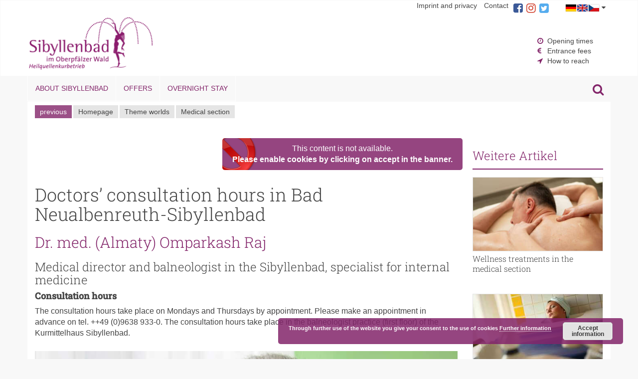

--- FILE ---
content_type: text/html; charset=UTF-8
request_url: https://www.sibyllenbad.de/en/sprechzeiten-der-aerzte/
body_size: 11560
content:
<!DOCTYPE html>
<html lang="en-US" class="no-js">
<head>
	<meta charset="UTF-8">
	<meta name="viewport" content="width=device-width, initial-scale=1.0, maximum-scale=1.0, user-scalable=no" />
	<meta http-equiv="X-UA-Compatible" content="IE=edge">
	<!--[if lt IE 9]>
		<script src="https://www.sibyllenbad.de/en/wp-content/themes/inostrap/js/html5shiv.min.js"></script>
	<![endif]-->

    
		<meta name='robots' content='index, follow, max-image-preview:large, max-snippet:-1, max-video-preview:-1' />
	<style>img:is([sizes="auto" i], [sizes^="auto," i]) { contain-intrinsic-size: 3000px 1500px }</style>
	
	<!-- This site is optimized with the Yoast SEO plugin v26.5 - https://yoast.com/wordpress/plugins/seo/ -->
	<title>Doctors’ consultation hours in Bad Neualbenreuth-Sibyllenbad</title>
	<meta name="description" content="Dr. med. (Almaty) Omparkash Raj Medical director and balneologist in the Sibyllenbad, specialist for internal medicine Consultation hours The consultation" />
	<link rel="canonical" href="https://www.sibyllenbad.de/en/sprechzeiten-der-aerzte/" />
	<meta property="og:locale" content="en_US" />
	<meta property="og:type" content="article" />
	<meta property="og:title" content="Doctors’ consultation hours in Bad Neualbenreuth-Sibyllenbad" />
	<meta property="og:description" content="Dr. med. (Almaty) Omparkash Raj Medical director and balneologist in the Sibyllenbad, specialist for internal medicine Consultation hours The consultation" />
	<meta property="og:url" content="https://www.sibyllenbad.de/en/sprechzeiten-der-aerzte/" />
	<meta property="og:site_name" content="Sibyllenbad spa and wellness" />
	<meta property="article:publisher" content="https://www.facebook.com/Sibyllenbad" />
	<meta property="article:published_time" content="2016-06-26T10:54:52+00:00" />
	<meta property="article:modified_time" content="2023-06-28T10:48:25+00:00" />
	<meta property="og:image" content="https://www.sibyllenbad.de/en/wp-content/uploads/sites/3/2016/06/Badearzt-Raj.jpg" />
	<meta property="og:image:width" content="1600" />
	<meta property="og:image:height" content="900" />
	<meta property="og:image:type" content="image/jpeg" />
	<meta name="author" content="Barbara Bannert" />
	<meta name="twitter:card" content="summary_large_image" />
	<meta name="twitter:label1" content="Written by" />
	<meta name="twitter:data1" content="Barbara Bannert" />
	<meta name="twitter:label2" content="Est. reading time" />
	<meta name="twitter:data2" content="1 minute" />
	<script type="application/ld+json" class="yoast-schema-graph">{"@context":"https://schema.org","@graph":[{"@type":"Article","@id":"https://www.sibyllenbad.de/en/sprechzeiten-der-aerzte/#article","isPartOf":{"@id":"https://www.sibyllenbad.de/en/sprechzeiten-der-aerzte/"},"author":{"name":"Barbara Bannert","@id":"https://www.sibyllenbad.de/en/#/schema/person/38f152549963af67fb1331961a33eb0c"},"headline":"Doctors’ consultation hours in Bad Neualbenreuth-Sibyllenbad","datePublished":"2016-06-26T10:54:52+00:00","dateModified":"2023-06-28T10:48:25+00:00","mainEntityOfPage":{"@id":"https://www.sibyllenbad.de/en/sprechzeiten-der-aerzte/"},"wordCount":173,"publisher":{"@id":"https://www.sibyllenbad.de/en/#organization"},"image":{"@id":"https://www.sibyllenbad.de/en/sprechzeiten-der-aerzte/#primaryimage"},"thumbnailUrl":"https://www.sibyllenbad.de/en/wp-content/uploads/sites/3/2016/06/Badearzt-Raj.jpg","articleSection":["Medical section"],"inLanguage":"en-US"},{"@type":"WebPage","@id":"https://www.sibyllenbad.de/en/sprechzeiten-der-aerzte/","url":"https://www.sibyllenbad.de/en/sprechzeiten-der-aerzte/","name":"Doctors’ consultation hours in Bad Neualbenreuth-Sibyllenbad","isPartOf":{"@id":"https://www.sibyllenbad.de/en/#website"},"primaryImageOfPage":{"@id":"https://www.sibyllenbad.de/en/sprechzeiten-der-aerzte/#primaryimage"},"image":{"@id":"https://www.sibyllenbad.de/en/sprechzeiten-der-aerzte/#primaryimage"},"thumbnailUrl":"https://www.sibyllenbad.de/en/wp-content/uploads/sites/3/2016/06/Badearzt-Raj.jpg","datePublished":"2016-06-26T10:54:52+00:00","dateModified":"2023-06-28T10:48:25+00:00","description":"Dr. med. (Almaty) Omparkash Raj Medical director and balneologist in the Sibyllenbad, specialist for internal medicine Consultation hours The consultation","breadcrumb":{"@id":"https://www.sibyllenbad.de/en/sprechzeiten-der-aerzte/#breadcrumb"},"inLanguage":"en-US","potentialAction":[{"@type":"ReadAction","target":["https://www.sibyllenbad.de/en/sprechzeiten-der-aerzte/"]}]},{"@type":"ImageObject","inLanguage":"en-US","@id":"https://www.sibyllenbad.de/en/sprechzeiten-der-aerzte/#primaryimage","url":"https://www.sibyllenbad.de/en/wp-content/uploads/sites/3/2016/06/Badearzt-Raj.jpg","contentUrl":"https://www.sibyllenbad.de/en/wp-content/uploads/sites/3/2016/06/Badearzt-Raj.jpg","width":1600,"height":900},{"@type":"BreadcrumbList","@id":"https://www.sibyllenbad.de/en/sprechzeiten-der-aerzte/#breadcrumb","itemListElement":[{"@type":"ListItem","position":1,"name":"Startseite","item":"https://www.sibyllenbad.de/en/"},{"@type":"ListItem","position":2,"name":"Doctors’ consultation hours in Bad Neualbenreuth-Sibyllenbad"}]},{"@type":"WebSite","@id":"https://www.sibyllenbad.de/en/#website","url":"https://www.sibyllenbad.de/en/","name":"Sibyllenbad spa and wellness","description":"spa water, medical, bathing and wellness section","publisher":{"@id":"https://www.sibyllenbad.de/en/#organization"},"potentialAction":[{"@type":"SearchAction","target":{"@type":"EntryPoint","urlTemplate":"https://www.sibyllenbad.de/en/?s={search_term_string}"},"query-input":{"@type":"PropertyValueSpecification","valueRequired":true,"valueName":"search_term_string"}}],"inLanguage":"en-US"},{"@type":"Organization","@id":"https://www.sibyllenbad.de/en/#organization","name":"Kurmittelhaus Sibyllenbad","url":"https://www.sibyllenbad.de/en/","logo":{"@type":"ImageObject","inLanguage":"en-US","@id":"https://www.sibyllenbad.de/en/#/schema/logo/image/","url":"https://www.sibyllenbad.de/en/wp-content/uploads/sites/3/2016/07/Sibyllenbad-Logo.jpg","contentUrl":"https://www.sibyllenbad.de/en/wp-content/uploads/sites/3/2016/07/Sibyllenbad-Logo.jpg","width":1600,"height":900,"caption":"Kurmittelhaus Sibyllenbad"},"image":{"@id":"https://www.sibyllenbad.de/en/#/schema/logo/image/"},"sameAs":["https://www.facebook.com/Sibyllenbad"]},{"@type":"Person","@id":"https://www.sibyllenbad.de/en/#/schema/person/38f152549963af67fb1331961a33eb0c","name":"Barbara Bannert","image":{"@type":"ImageObject","inLanguage":"en-US","@id":"https://www.sibyllenbad.de/en/#/schema/person/image/","url":"https://secure.gravatar.com/avatar/2b0006d14095705060a9da85fcbfaa046a4f2756557bdc099bf2b0517d9d9454?s=96&d=mm&r=g","contentUrl":"https://secure.gravatar.com/avatar/2b0006d14095705060a9da85fcbfaa046a4f2756557bdc099bf2b0517d9d9454?s=96&d=mm&r=g","caption":"Barbara Bannert"},"url":"https://www.sibyllenbad.de/en/author/bannert/"}]}</script>
	<!-- / Yoast SEO plugin. -->


<link rel="alternate" type="application/rss+xml" title="Sibyllenbad spa and wellness &raquo; Feed" href="https://www.sibyllenbad.de/en/feed/" />
<link rel="alternate" type="application/rss+xml" title="Sibyllenbad spa and wellness &raquo; Comments Feed" href="https://www.sibyllenbad.de/en/comments/feed/" />
<script type="text/javascript">
/* <![CDATA[ */
window._wpemojiSettings = {"baseUrl":"https:\/\/s.w.org\/images\/core\/emoji\/16.0.1\/72x72\/","ext":".png","svgUrl":"https:\/\/s.w.org\/images\/core\/emoji\/16.0.1\/svg\/","svgExt":".svg","source":{"concatemoji":"https:\/\/www.sibyllenbad.de\/en\/wp-includes\/js\/wp-emoji-release.min.js?ver=6.8.3"}};
/*! This file is auto-generated */
!function(s,n){var o,i,e;function c(e){try{var t={supportTests:e,timestamp:(new Date).valueOf()};sessionStorage.setItem(o,JSON.stringify(t))}catch(e){}}function p(e,t,n){e.clearRect(0,0,e.canvas.width,e.canvas.height),e.fillText(t,0,0);var t=new Uint32Array(e.getImageData(0,0,e.canvas.width,e.canvas.height).data),a=(e.clearRect(0,0,e.canvas.width,e.canvas.height),e.fillText(n,0,0),new Uint32Array(e.getImageData(0,0,e.canvas.width,e.canvas.height).data));return t.every(function(e,t){return e===a[t]})}function u(e,t){e.clearRect(0,0,e.canvas.width,e.canvas.height),e.fillText(t,0,0);for(var n=e.getImageData(16,16,1,1),a=0;a<n.data.length;a++)if(0!==n.data[a])return!1;return!0}function f(e,t,n,a){switch(t){case"flag":return n(e,"\ud83c\udff3\ufe0f\u200d\u26a7\ufe0f","\ud83c\udff3\ufe0f\u200b\u26a7\ufe0f")?!1:!n(e,"\ud83c\udde8\ud83c\uddf6","\ud83c\udde8\u200b\ud83c\uddf6")&&!n(e,"\ud83c\udff4\udb40\udc67\udb40\udc62\udb40\udc65\udb40\udc6e\udb40\udc67\udb40\udc7f","\ud83c\udff4\u200b\udb40\udc67\u200b\udb40\udc62\u200b\udb40\udc65\u200b\udb40\udc6e\u200b\udb40\udc67\u200b\udb40\udc7f");case"emoji":return!a(e,"\ud83e\udedf")}return!1}function g(e,t,n,a){var r="undefined"!=typeof WorkerGlobalScope&&self instanceof WorkerGlobalScope?new OffscreenCanvas(300,150):s.createElement("canvas"),o=r.getContext("2d",{willReadFrequently:!0}),i=(o.textBaseline="top",o.font="600 32px Arial",{});return e.forEach(function(e){i[e]=t(o,e,n,a)}),i}function t(e){var t=s.createElement("script");t.src=e,t.defer=!0,s.head.appendChild(t)}"undefined"!=typeof Promise&&(o="wpEmojiSettingsSupports",i=["flag","emoji"],n.supports={everything:!0,everythingExceptFlag:!0},e=new Promise(function(e){s.addEventListener("DOMContentLoaded",e,{once:!0})}),new Promise(function(t){var n=function(){try{var e=JSON.parse(sessionStorage.getItem(o));if("object"==typeof e&&"number"==typeof e.timestamp&&(new Date).valueOf()<e.timestamp+604800&&"object"==typeof e.supportTests)return e.supportTests}catch(e){}return null}();if(!n){if("undefined"!=typeof Worker&&"undefined"!=typeof OffscreenCanvas&&"undefined"!=typeof URL&&URL.createObjectURL&&"undefined"!=typeof Blob)try{var e="postMessage("+g.toString()+"("+[JSON.stringify(i),f.toString(),p.toString(),u.toString()].join(",")+"));",a=new Blob([e],{type:"text/javascript"}),r=new Worker(URL.createObjectURL(a),{name:"wpTestEmojiSupports"});return void(r.onmessage=function(e){c(n=e.data),r.terminate(),t(n)})}catch(e){}c(n=g(i,f,p,u))}t(n)}).then(function(e){for(var t in e)n.supports[t]=e[t],n.supports.everything=n.supports.everything&&n.supports[t],"flag"!==t&&(n.supports.everythingExceptFlag=n.supports.everythingExceptFlag&&n.supports[t]);n.supports.everythingExceptFlag=n.supports.everythingExceptFlag&&!n.supports.flag,n.DOMReady=!1,n.readyCallback=function(){n.DOMReady=!0}}).then(function(){return e}).then(function(){var e;n.supports.everything||(n.readyCallback(),(e=n.source||{}).concatemoji?t(e.concatemoji):e.wpemoji&&e.twemoji&&(t(e.twemoji),t(e.wpemoji)))}))}((window,document),window._wpemojiSettings);
/* ]]> */
</script>
<style id='wp-emoji-styles-inline-css' type='text/css'>

	img.wp-smiley, img.emoji {
		display: inline !important;
		border: none !important;
		box-shadow: none !important;
		height: 1em !important;
		width: 1em !important;
		margin: 0 0.07em !important;
		vertical-align: -0.1em !important;
		background: none !important;
		padding: 0 !important;
	}
</style>
<link rel='stylesheet' id='wp-block-library-css' href='https://www.sibyllenbad.de/en/wp-includes/css/dist/block-library/style.min.css?ver=6.8.3' type='text/css' media='all' />
<style id='classic-theme-styles-inline-css' type='text/css'>
/*! This file is auto-generated */
.wp-block-button__link{color:#fff;background-color:#32373c;border-radius:9999px;box-shadow:none;text-decoration:none;padding:calc(.667em + 2px) calc(1.333em + 2px);font-size:1.125em}.wp-block-file__button{background:#32373c;color:#fff;text-decoration:none}
</style>
<style id='global-styles-inline-css' type='text/css'>
:root{--wp--preset--aspect-ratio--square: 1;--wp--preset--aspect-ratio--4-3: 4/3;--wp--preset--aspect-ratio--3-4: 3/4;--wp--preset--aspect-ratio--3-2: 3/2;--wp--preset--aspect-ratio--2-3: 2/3;--wp--preset--aspect-ratio--16-9: 16/9;--wp--preset--aspect-ratio--9-16: 9/16;--wp--preset--color--black: #000000;--wp--preset--color--cyan-bluish-gray: #abb8c3;--wp--preset--color--white: #ffffff;--wp--preset--color--pale-pink: #f78da7;--wp--preset--color--vivid-red: #cf2e2e;--wp--preset--color--luminous-vivid-orange: #ff6900;--wp--preset--color--luminous-vivid-amber: #fcb900;--wp--preset--color--light-green-cyan: #7bdcb5;--wp--preset--color--vivid-green-cyan: #00d084;--wp--preset--color--pale-cyan-blue: #8ed1fc;--wp--preset--color--vivid-cyan-blue: #0693e3;--wp--preset--color--vivid-purple: #9b51e0;--wp--preset--gradient--vivid-cyan-blue-to-vivid-purple: linear-gradient(135deg,rgba(6,147,227,1) 0%,rgb(155,81,224) 100%);--wp--preset--gradient--light-green-cyan-to-vivid-green-cyan: linear-gradient(135deg,rgb(122,220,180) 0%,rgb(0,208,130) 100%);--wp--preset--gradient--luminous-vivid-amber-to-luminous-vivid-orange: linear-gradient(135deg,rgba(252,185,0,1) 0%,rgba(255,105,0,1) 100%);--wp--preset--gradient--luminous-vivid-orange-to-vivid-red: linear-gradient(135deg,rgba(255,105,0,1) 0%,rgb(207,46,46) 100%);--wp--preset--gradient--very-light-gray-to-cyan-bluish-gray: linear-gradient(135deg,rgb(238,238,238) 0%,rgb(169,184,195) 100%);--wp--preset--gradient--cool-to-warm-spectrum: linear-gradient(135deg,rgb(74,234,220) 0%,rgb(151,120,209) 20%,rgb(207,42,186) 40%,rgb(238,44,130) 60%,rgb(251,105,98) 80%,rgb(254,248,76) 100%);--wp--preset--gradient--blush-light-purple: linear-gradient(135deg,rgb(255,206,236) 0%,rgb(152,150,240) 100%);--wp--preset--gradient--blush-bordeaux: linear-gradient(135deg,rgb(254,205,165) 0%,rgb(254,45,45) 50%,rgb(107,0,62) 100%);--wp--preset--gradient--luminous-dusk: linear-gradient(135deg,rgb(255,203,112) 0%,rgb(199,81,192) 50%,rgb(65,88,208) 100%);--wp--preset--gradient--pale-ocean: linear-gradient(135deg,rgb(255,245,203) 0%,rgb(182,227,212) 50%,rgb(51,167,181) 100%);--wp--preset--gradient--electric-grass: linear-gradient(135deg,rgb(202,248,128) 0%,rgb(113,206,126) 100%);--wp--preset--gradient--midnight: linear-gradient(135deg,rgb(2,3,129) 0%,rgb(40,116,252) 100%);--wp--preset--font-size--small: 13px;--wp--preset--font-size--medium: 20px;--wp--preset--font-size--large: 36px;--wp--preset--font-size--x-large: 42px;--wp--preset--spacing--20: 0.44rem;--wp--preset--spacing--30: 0.67rem;--wp--preset--spacing--40: 1rem;--wp--preset--spacing--50: 1.5rem;--wp--preset--spacing--60: 2.25rem;--wp--preset--spacing--70: 3.38rem;--wp--preset--spacing--80: 5.06rem;--wp--preset--shadow--natural: 6px 6px 9px rgba(0, 0, 0, 0.2);--wp--preset--shadow--deep: 12px 12px 50px rgba(0, 0, 0, 0.4);--wp--preset--shadow--sharp: 6px 6px 0px rgba(0, 0, 0, 0.2);--wp--preset--shadow--outlined: 6px 6px 0px -3px rgba(255, 255, 255, 1), 6px 6px rgba(0, 0, 0, 1);--wp--preset--shadow--crisp: 6px 6px 0px rgba(0, 0, 0, 1);}:where(.is-layout-flex){gap: 0.5em;}:where(.is-layout-grid){gap: 0.5em;}body .is-layout-flex{display: flex;}.is-layout-flex{flex-wrap: wrap;align-items: center;}.is-layout-flex > :is(*, div){margin: 0;}body .is-layout-grid{display: grid;}.is-layout-grid > :is(*, div){margin: 0;}:where(.wp-block-columns.is-layout-flex){gap: 2em;}:where(.wp-block-columns.is-layout-grid){gap: 2em;}:where(.wp-block-post-template.is-layout-flex){gap: 1.25em;}:where(.wp-block-post-template.is-layout-grid){gap: 1.25em;}.has-black-color{color: var(--wp--preset--color--black) !important;}.has-cyan-bluish-gray-color{color: var(--wp--preset--color--cyan-bluish-gray) !important;}.has-white-color{color: var(--wp--preset--color--white) !important;}.has-pale-pink-color{color: var(--wp--preset--color--pale-pink) !important;}.has-vivid-red-color{color: var(--wp--preset--color--vivid-red) !important;}.has-luminous-vivid-orange-color{color: var(--wp--preset--color--luminous-vivid-orange) !important;}.has-luminous-vivid-amber-color{color: var(--wp--preset--color--luminous-vivid-amber) !important;}.has-light-green-cyan-color{color: var(--wp--preset--color--light-green-cyan) !important;}.has-vivid-green-cyan-color{color: var(--wp--preset--color--vivid-green-cyan) !important;}.has-pale-cyan-blue-color{color: var(--wp--preset--color--pale-cyan-blue) !important;}.has-vivid-cyan-blue-color{color: var(--wp--preset--color--vivid-cyan-blue) !important;}.has-vivid-purple-color{color: var(--wp--preset--color--vivid-purple) !important;}.has-black-background-color{background-color: var(--wp--preset--color--black) !important;}.has-cyan-bluish-gray-background-color{background-color: var(--wp--preset--color--cyan-bluish-gray) !important;}.has-white-background-color{background-color: var(--wp--preset--color--white) !important;}.has-pale-pink-background-color{background-color: var(--wp--preset--color--pale-pink) !important;}.has-vivid-red-background-color{background-color: var(--wp--preset--color--vivid-red) !important;}.has-luminous-vivid-orange-background-color{background-color: var(--wp--preset--color--luminous-vivid-orange) !important;}.has-luminous-vivid-amber-background-color{background-color: var(--wp--preset--color--luminous-vivid-amber) !important;}.has-light-green-cyan-background-color{background-color: var(--wp--preset--color--light-green-cyan) !important;}.has-vivid-green-cyan-background-color{background-color: var(--wp--preset--color--vivid-green-cyan) !important;}.has-pale-cyan-blue-background-color{background-color: var(--wp--preset--color--pale-cyan-blue) !important;}.has-vivid-cyan-blue-background-color{background-color: var(--wp--preset--color--vivid-cyan-blue) !important;}.has-vivid-purple-background-color{background-color: var(--wp--preset--color--vivid-purple) !important;}.has-black-border-color{border-color: var(--wp--preset--color--black) !important;}.has-cyan-bluish-gray-border-color{border-color: var(--wp--preset--color--cyan-bluish-gray) !important;}.has-white-border-color{border-color: var(--wp--preset--color--white) !important;}.has-pale-pink-border-color{border-color: var(--wp--preset--color--pale-pink) !important;}.has-vivid-red-border-color{border-color: var(--wp--preset--color--vivid-red) !important;}.has-luminous-vivid-orange-border-color{border-color: var(--wp--preset--color--luminous-vivid-orange) !important;}.has-luminous-vivid-amber-border-color{border-color: var(--wp--preset--color--luminous-vivid-amber) !important;}.has-light-green-cyan-border-color{border-color: var(--wp--preset--color--light-green-cyan) !important;}.has-vivid-green-cyan-border-color{border-color: var(--wp--preset--color--vivid-green-cyan) !important;}.has-pale-cyan-blue-border-color{border-color: var(--wp--preset--color--pale-cyan-blue) !important;}.has-vivid-cyan-blue-border-color{border-color: var(--wp--preset--color--vivid-cyan-blue) !important;}.has-vivid-purple-border-color{border-color: var(--wp--preset--color--vivid-purple) !important;}.has-vivid-cyan-blue-to-vivid-purple-gradient-background{background: var(--wp--preset--gradient--vivid-cyan-blue-to-vivid-purple) !important;}.has-light-green-cyan-to-vivid-green-cyan-gradient-background{background: var(--wp--preset--gradient--light-green-cyan-to-vivid-green-cyan) !important;}.has-luminous-vivid-amber-to-luminous-vivid-orange-gradient-background{background: var(--wp--preset--gradient--luminous-vivid-amber-to-luminous-vivid-orange) !important;}.has-luminous-vivid-orange-to-vivid-red-gradient-background{background: var(--wp--preset--gradient--luminous-vivid-orange-to-vivid-red) !important;}.has-very-light-gray-to-cyan-bluish-gray-gradient-background{background: var(--wp--preset--gradient--very-light-gray-to-cyan-bluish-gray) !important;}.has-cool-to-warm-spectrum-gradient-background{background: var(--wp--preset--gradient--cool-to-warm-spectrum) !important;}.has-blush-light-purple-gradient-background{background: var(--wp--preset--gradient--blush-light-purple) !important;}.has-blush-bordeaux-gradient-background{background: var(--wp--preset--gradient--blush-bordeaux) !important;}.has-luminous-dusk-gradient-background{background: var(--wp--preset--gradient--luminous-dusk) !important;}.has-pale-ocean-gradient-background{background: var(--wp--preset--gradient--pale-ocean) !important;}.has-electric-grass-gradient-background{background: var(--wp--preset--gradient--electric-grass) !important;}.has-midnight-gradient-background{background: var(--wp--preset--gradient--midnight) !important;}.has-small-font-size{font-size: var(--wp--preset--font-size--small) !important;}.has-medium-font-size{font-size: var(--wp--preset--font-size--medium) !important;}.has-large-font-size{font-size: var(--wp--preset--font-size--large) !important;}.has-x-large-font-size{font-size: var(--wp--preset--font-size--x-large) !important;}
:where(.wp-block-post-template.is-layout-flex){gap: 1.25em;}:where(.wp-block-post-template.is-layout-grid){gap: 1.25em;}
:where(.wp-block-columns.is-layout-flex){gap: 2em;}:where(.wp-block-columns.is-layout-grid){gap: 2em;}
:root :where(.wp-block-pullquote){font-size: 1.5em;line-height: 1.6;}
</style>
<link rel='stylesheet' id='contact-form-7-bootstrap-style-css' href='https://www.sibyllenbad.de/en/wp-content/plugins/bootstrap-for-contact-form-7/assets/dist/css/style.min.css?ver=6.8.3' type='text/css' media='all' />
<link rel='stylesheet' id='theme-style-css' href='https://www.sibyllenbad.de/en/wp-content/themes/inostrap-sibyllenbad/css/theme.min.css?ver=1.0.0' type='text/css' media='all' />
<link rel='stylesheet' id='prefix-font-awesome-css' href='https://www.sibyllenbad.de/en/wp-content/themes/inostrap-sibyllenbad/css/font-awesome.min.css?ver=4.0.3' type='text/css' media='all' />
<link rel='stylesheet' id='wp_mailjet_form_builder_widget-widget-front-styles-css' href='https://www.sibyllenbad.de/en/wp-content/plugins/mailjet-for-wordpress/src/widgetformbuilder/css/front-widget.css?ver=6.1.3' type='text/css' media='all' />
<script type='text/template' id='tmpl-eo-booking-form-gateway-paypal'><div id="eo-booking-form-gateway-paypal-errors" class="eo-booking-form-field-errors" role="alert"></div>

<button class="eo-booking-form-paynow" id="eo-booking-form-paynow-paypal">
    Pay with PayPal</button>
<span class="eo-booking-form-waiting"></span></script>
<script type='text/template' id='tmpl-eo-booking-form-gateway-offline'><div class="eo-booking-form-offline-instructions">
    </div>

<div id="eo-booking-form-gateway-offline-errors" class="eo-booking-form-field-errors" role="alert"></div>

<button class="eo-booking-form-paynow" id="eo-booking-form-paynow-offline">
    Pay offline</button>
<span class="eo-booking-form-waiting"></span></script>
<script type="text/javascript" src="https://www.sibyllenbad.de/en/wp-content/themes/inostrap-sibyllenbad/js/jquery.min.js?ver=1.11.2" id="jquery-js"></script>
<script type="text/javascript" src="https://www.sibyllenbad.de/en/wp-content/plugins/simple-responsive-slider/assets/js/responsiveslides.min.js?ver=6.8.3" id="responsiveslides-js"></script>
<link rel="EditURI" type="application/rsd+xml" title="RSD" href="https://www.sibyllenbad.de/en/xmlrpc.php?rsd" />
<meta name="generator" content="WordPress 6.8.3" />
<link rel='shortlink' href='https://www.sibyllenbad.de/en/?p=211' />
<link rel="alternate" title="oEmbed (JSON)" type="application/json+oembed" href="https://www.sibyllenbad.de/en/wp-json/oembed/1.0/embed?url=https%3A%2F%2Fwww.sibyllenbad.de%2Fen%2Fsprechzeiten-der-aerzte%2F" />
<link rel="alternate" title="oEmbed (XML)" type="text/xml+oembed" href="https://www.sibyllenbad.de/en/wp-json/oembed/1.0/embed?url=https%3A%2F%2Fwww.sibyllenbad.de%2Fen%2Fsprechzeiten-der-aerzte%2F&#038;format=xml" />
	<script type="text/javascript">
	jQuery(document).ready(function($) {
		$(function() {
			$(".rslides").responsiveSlides({
			  auto: true,             // Boolean: Animate automatically, true or false
			  speed: 500,            // Integer: Speed of the transition, in milliseconds
			  timeout: 4000,          // Integer: Time between slide transitions, in milliseconds
			  pager: false,           // Boolean: Show pager, true or false
			  nav: true,             // Boolean: Show navigation, true or false
			  random: false,          // Boolean: Randomize the order of the slides, true or false
			  pause: false,           // Boolean: Pause on hover, true or false
			  pauseControls: false,    // Boolean: Pause when hovering controls, true or false
			  prevText: " ",   // String: Text for the "previous" button
			  nextText: " ",       // String: Text for the "next" button
			  maxwidth: "1400",           // Integer: Max-width of the slideshow, in pixels
			  navContainer: "",       // Selector: Where controls should be appended to, default is after the 'ul'
			  manualControls: "",     // Selector: Declare custom pager navigation
			  namespace: "rslides",   // String: Change the default namespace used
			  before: function(){},   // Function: Before callback
			  after: function(){}     // Function: After callback
			});
		});
	 });
	</script>
			<style type="text/css">
			div.wpcf7 .ajax-loader {
				background-image: url('https://www.sibyllenbad.de/en/wp-content/plugins/contact-form-7/images/ajax-loader.gif');
			}
		</style>
		<link rel="icon" href="https://www.sibyllenbad.de/en/wp-content/uploads/sites/3/2018/06/cropped-Sibylle-Browser-32x32.jpg" sizes="32x32" />
<link rel="icon" href="https://www.sibyllenbad.de/en/wp-content/uploads/sites/3/2018/06/cropped-Sibylle-Browser-192x192.jpg" sizes="192x192" />
<link rel="apple-touch-icon" href="https://www.sibyllenbad.de/en/wp-content/uploads/sites/3/2018/06/cropped-Sibylle-Browser-180x180.jpg" />
<meta name="msapplication-TileImage" content="https://www.sibyllenbad.de/en/wp-content/uploads/sites/3/2018/06/cropped-Sibylle-Browser-270x270.jpg" />
</head>

<body class="wp-singular post-template-default single single-post postid-211 single-format-standard wp-theme-inostrap wp-child-theme-inostrap-sibyllenbad">

<!-- Global site tag (gtag.js) - Google Analytics -->



	<a class="skip-link screen-reader-text" href="#content-main">Skip to content</a>
	
	<!-- Start Header -->
	<nav class="navbar" role="navigation">
		
		<!-- Start Header-Meta -->
		<section class="wrapper-meta">
			<div class="container">
	
				<div class="language-switcher pull-right">
					<a class="toggle-language"><img src="https://www.sibyllenbad.de/en/wp-content/themes/inostrap-sibyllenbad/img/language_switcher@2x.png" alt="Language"> <i class="fa fa-caret-down"></i></a>
					<ul class="language-list">
						<li><a href="http://www.sibyllenbad.de">German</a></li>
						<li><a href="http://www.sibyllenbad.de/en/">English</a></li>
						<li><a href="http://www.sibyllenbad.de/cz/">Czech</a></li>
					</ul>
				</div>

				<div class="social-links pull-right">
					<a class="facebook" href="https://www.facebook.com/Sibyllenbad/" target="_blank"><i class="fa fa-facebook-square"></i></a>
					<a class="google-plus" href="https://www.instagram.com/sibyllenbad/" target="_blank"><i class="fa fa-instagram"></i></a>
					<a class="twitter" href="https://twitter.com/Sibyllenbad" target="_blank"><i class="fa fa-twitter-square"></i></a>
				</div>

								<nav id="header-meta" class="meta-navigation" role="navigation" aria-label="Meta-Navigation">
					<div class="menu-header-meta-container"><ul id="menu-header-meta" class="header-meta"><li id="menu-item-120" class="menu-item menu-item-type-post_type menu-item-object-page menu-item-120"><a href="https://www.sibyllenbad.de/en/impressum/">Imprint and privacy</a></li>
<li id="menu-item-121" class="menu-item menu-item-type-post_type menu-item-object-page menu-item-121"><a href="https://www.sibyllenbad.de/en/kontakt/">Contact</a></li>
</ul></div>								</nav><!-- .main-navigation -->
				
			</div>
		</section>
		
		<!-- End Header-Meta -->
		<section class="wrapper-header">
			<div class="container">
				<!-- Start Brand and Nav-toggle-Button -->
				<div class="navbar-header">
										<button type="button" class="navbar-toggle" data-toggle="collapse" data-target="#nav-collapse">
						<span class="sr-only">Toggle navigation</span>
						<span class="icon-bar"></span>
						<span class="icon-bar"></span>
						<span class="icon-bar"></span>
						<span class="nav-label">MENU</span>
					</button>
					
					<div class="brand-image">
						<a href="https://www.sibyllenbad.de/en/" rel="home">
							<img src="https://www.sibyllenbad.de/en/wp-content/themes/inostrap-sibyllenbad/img/sibyllenbad_logo.png" alt="Sibyllenbad spa and wellness">
						</a>
					</div>
				</div>
				<!-- End Brand and Nav-toggle-Button -->

				<!-- Start Nav Collapse -->
			</div>
		</section>
		<div class="container">
			<div class="collapse navbar-collapse" id="nav-collapse">
				<div class="trusted-image">
					<img src="https://www.sibyllenbad.de/en/wp-content/themes/inostrap-sibyllenbad/img/tuev.jpg">
				</div>
				<!-- Start Header Nav Left -->
								<ul id="menu-header-nav-left" class="nav navbar-nav navbar-left header-nav-left"><li id="menu-item-571" class="menu-item menu-item-type-taxonomy menu-item-object-category menu-item-571"><a href="https://www.sibyllenbad.de/en/thema/ueber-das-sibyllenbad/">About Sibyllenbad</a></li>
<li id="menu-item-1553" class="menu-item menu-item-type-taxonomy menu-item-object-category menu-item-1553"><a href="https://www.sibyllenbad.de/en/thema/angebote/">Offers</a></li>
<li id="menu-item-557" class="menu-item menu-item-type-post_type menu-item-object-page menu-item-557"><a href="https://www.sibyllenbad.de/en/uebernachtung/">Overnight stay</a></li>
</ul>								<!-- End Header Nav Left -->

				<!-- Start Header Nav Right -->
								<ul id="menu-header-nav-right" class="nav navbar-nav navbar-right header-nav-right"><li id="menu-item-137" class="fa-clock-o menu-item menu-item-type-post_type menu-item-object-page menu-item-137"><a href="https://www.sibyllenbad.de/en/oeffnungszeiten/">Opening times</a></li>
<li id="menu-item-138" class="fa-eur menu-item menu-item-type-post_type menu-item-object-page menu-item-138"><a href="https://www.sibyllenbad.de/en/eintrittspreise/">Entrance fees</a></li>
<li id="menu-item-136" class="fa-location-arrow menu-item menu-item-type-post_type menu-item-object-page menu-item-136"><a href="https://www.sibyllenbad.de/en/ueber-das-sibyllenbad/lage-anfahrt/">How to reach</a></li>
</ul>				<!-- Header Nav Right -->
									
				<div class="search-wrapper">
					<a class="search-toggle"><i class="fa fa-search"></i></a>
				</div>
				<div class="container">
					<div class="row">
						
<form role="search" id="search-form" method="get" class="search-form form-inline" action="https://www.sibyllenbad.de/en/">
	<div class="col-lg-12">
		<div class="form-group pull-right">
			<label for="search-input">Search for:</label>
			<input id="search-input" type="search" class="search-field form-control" placeholder="Search ..." value="" name="s" title="Search for:" />
			<button type="submit" class="search-submit btn btn-primary"><span class="screen-reader-text">Search</span></button>
		</div>
	</div>
</form>
					</div>	
				</div>
			</div>
			<!-- End Navbar-collapse -->
		</div>
	</nav>
	<!-- End Header -->

	<!-- Start Content -->
	<div id="content">




<!-- Content Container Start -->
<div id="content" class="content container">

	
	<!-- Single Post Start -->
	<article class="post-211 post type-post status-publish format-standard has-post-thumbnail hentry category-medizinische-abteilung">

		<!-- Start Breadcrumb -->

			<ul class="article-breadcrumb">
			<li><a class="breadcrumb-back" style="background-color: rgba(131,37,106,0.8); color: white;" href="javascript:history.back()">previous</a></li><li><a href="https://www.sibyllenbad.de/en/">Homepage</a></li><li><a href="https://www.sibyllenbad.de/en/thema/themenwelten">Theme worlds</a></li><li><a href="https://www.sibyllenbad.de/en/thema/medizinische-abteilung">Medical section</a></li>			</ul>
<!-- End Breadcrumb -->

		<!-- Sub-Grid for Sidebar Start -->
		<div class="row">
			<div class="col-lg-9 col-sm-8">

				<!-- Article Content Start -->
				<section class="article-content">
					<div class="article-body-text">

						<!-- Social Plugins Start -->
						<div class="row">
							<div class="col-lg-12">
								<div class="pull-right">
								<!-- facebook -->


								<div class="eucookie" style="color:#FFFFFF; background: rgba(131,37,106,0.85) url('https://www.sibyllenbad.de/en/wp-content/plugins/eu-cookie-law/img/block.png') no-repeat; background-position: -30px -20px; width:100%;height:auto;"><span>This content is not available.<br><b>Please enable cookies by clicking on accept in the banner.</b></span></div><div class="clear"></div>


								</div>
							</div>
						</div>
						<!-- Social Plugins End -->

						<div class="content-wrapper">

						
							<h1>Doctors’ consultation hours in Bad Neualbenreuth-Sibyllenbad</h1>
						
<h2 class="wp-block-heading">Dr. med. (Almaty) Omparkash Raj</h2>



<h3 class="wp-block-heading">Medical director and balneologist in the Sibyllenbad, specialist for internal medicine</h3>



<h4 class="wp-block-heading"><strong>Consultation hours</strong></h4>



<div id="tw-target-text-container" class="tw-ta-container F0azHf tw-nfl" tabindex="0">
<p><span class="Y2IQFc" lang="en">The consultation hours take place on Mondays and Thursdays by appointment. </span><span class="Y2IQFc" lang="en">Please make an appointment in advance on tel.</span> ++49 (0)9638 933-0. The consultation hours take place in the balneologist practice (first floor) of the Kurmittelhaus Sibyllenbad.</p>
</div>



<figure class="wp-block-image size-large"><img fetchpriority="high" decoding="async" width="1020" height="574" src="https://www.sibyllenbad.de/en/wp-content/uploads/sites/3/2016/06/Badearzt-Raj-1020x574.jpg" alt="" class="wp-image-3245" srcset="https://www.sibyllenbad.de/en/wp-content/uploads/sites/3/2016/06/Badearzt-Raj-1020x574.jpg 1020w, https://www.sibyllenbad.de/en/wp-content/uploads/sites/3/2016/06/Badearzt-Raj-640x360.jpg 640w, https://www.sibyllenbad.de/en/wp-content/uploads/sites/3/2016/06/Badearzt-Raj-448x252.jpg 448w, https://www.sibyllenbad.de/en/wp-content/uploads/sites/3/2016/06/Badearzt-Raj-320x180.jpg 320w, https://www.sibyllenbad.de/en/wp-content/uploads/sites/3/2016/06/Badearzt-Raj-223x126.jpg 223w" sizes="(max-width: 1020px) 100vw, 1020px" /></figure>



<h4 class="wp-block-heading">Telephone consultations</h4>



<p>Patients with balneological certificate can make use of a telephone consultation with the medical director before their cure. Take advantage of this offer and clarify medical questions in advance in order to receive a preliminary medical schedule prior to arrival. You can thus make appointments in time and better plan your stay with us. In addition, you spare yourself waiting times upon arrival. The telephone consultation, however, does not replace a consultation meeting with the balneologist.</p>



<div id="tw-target-text-container" class="tw-ta-container F0azHf tw-nfl" tabindex="0">
<p id="tw-target-text" class="tw-data-text tw-text-large tw-ta" dir="ltr" data-placeholder="Übersetzung"><span class="Y2IQFc" lang="en">Please leave your contact details and the best time for us to reach you with our guest service on Tel. 09638 933-0. Dr: Raj will then contact you. The consultation hours are possible in German and English.</span></p>
</div>



<div id="tw-target-rmn-container" class="tw-target-rmn tw-ta-container F0azHf tw-nfl">
<pre id="tw-target-rmn" class="tw-data-placeholder tw-text-small tw-ta" dir="ltr" data-placeholder="">&nbsp;</pre>
</div>
						</div>

												
						
					</div>
				</section>
				<!-- Article Content End -->

				
			</div>
			<div class="col-lg-3 col-sm-4">
				
				<!-- Sidebar Content Start -->
				<section class="sidebar-content row">

					

		<!-- Start Section Headline -->
		<section class="category-headline">
			<div class="col-lg-12">
				<div class="category-headline">
					<h4>Weitere Artikel</h4>
					<hr />
				</div>
			</div>
		</section>
		<!-- End Section Headline -->

		<!-- Start Section Articleteaser -->
		<section class="articles">
							<div class="col-lg-12 col-sm-12 col-xs-6">
					<article class="article-teaser">
						<a href="https://www.sibyllenbad.de/en/wellness-treatments-in-the-medical-section/" rel="bookmark" title="Wellness treatments in the medical section">
							<div class="image">
								<img width="320" height="180" src="https://www.sibyllenbad.de/en/wp-content/uploads/sites/3/2022/12/Wohlfuhlanwendungen-Medizin-320x180.jpg" class="attachment-320x180 size-320x180 wp-post-image" alt="" decoding="async" srcset="https://www.sibyllenbad.de/en/wp-content/uploads/sites/3/2022/12/Wohlfuhlanwendungen-Medizin-320x180.jpg 320w, https://www.sibyllenbad.de/en/wp-content/uploads/sites/3/2022/12/Wohlfuhlanwendungen-Medizin-640x360.jpg 640w, https://www.sibyllenbad.de/en/wp-content/uploads/sites/3/2022/12/Wohlfuhlanwendungen-Medizin-1020x574.jpg 1020w, https://www.sibyllenbad.de/en/wp-content/uploads/sites/3/2022/12/Wohlfuhlanwendungen-Medizin-448x252.jpg 448w, https://www.sibyllenbad.de/en/wp-content/uploads/sites/3/2022/12/Wohlfuhlanwendungen-Medizin-223x126.jpg 223w" sizes="(max-width: 320px) 100vw, 320px" />								<div class="image-hover-overlay"></div>
							</div>
							<div class="text">
								<h4>Wellness treatments in the medical section</h4>
								<p><p>You do not need any entrance ticket for treatments in the medical section. Please make apppointments for your treatments beforhand&hellip;</p>
</p>
							</div>
						</a>
					</article>
				</div>
							<div class="col-lg-12 col-sm-12 col-xs-6">
					<article class="article-teaser">
						<a href="https://www.sibyllenbad.de/en/cure-offers-for-self-payers-2024/" rel="bookmark" title="Cure offers for self-payers">
							<div class="image">
								<img width="320" height="180" src="https://www.sibyllenbad.de/en/wp-content/uploads/sites/3/2016/02/Radonbad-320x180.jpg" class="attachment-320x180 size-320x180 wp-post-image" alt="" decoding="async" srcset="https://www.sibyllenbad.de/en/wp-content/uploads/sites/3/2016/02/Radonbad-320x180.jpg 320w, https://www.sibyllenbad.de/en/wp-content/uploads/sites/3/2016/02/Radonbad-640x360.jpg 640w, https://www.sibyllenbad.de/en/wp-content/uploads/sites/3/2016/02/Radonbad-1020x574.jpg 1020w, https://www.sibyllenbad.de/en/wp-content/uploads/sites/3/2016/02/Radonbad-448x252.jpg 448w, https://www.sibyllenbad.de/en/wp-content/uploads/sites/3/2016/02/Radonbad-223x126.jpg 223w" sizes="(max-width: 320px) 100vw, 320px" />								<div class="image-hover-overlay"></div>
							</div>
							<div class="text">
								<h4>Cure offers for self-payers</h4>
								<p><p>The following offers cannot be reimbursed by health insurance. Radon-carbon dioxide combination bath in the single tub 23.00 € Carbonated&hellip;</p>
</p>
							</div>
						</a>
					</article>
				</div>
							<div class="col-lg-12 col-sm-12 col-xs-6">
					<article class="article-teaser">
						<a href="https://www.sibyllenbad.de/en/radonhaltige-katharinenquelle/" rel="bookmark" title="Medicinal water containing radon from Katharinenquelle (Catherine spring)">
							<div class="image">
								<img width="320" height="180" src="https://www.sibyllenbad.de/en/wp-content/uploads/sites/3/2016/07/Radontherapie-im-Sibyllenbad-2019-320x180.jpg" class="attachment-320x180 size-320x180 wp-post-image" alt="" decoding="async" loading="lazy" srcset="https://www.sibyllenbad.de/en/wp-content/uploads/sites/3/2016/07/Radontherapie-im-Sibyllenbad-2019-320x180.jpg 320w, https://www.sibyllenbad.de/en/wp-content/uploads/sites/3/2016/07/Radontherapie-im-Sibyllenbad-2019-640x360.jpg 640w, https://www.sibyllenbad.de/en/wp-content/uploads/sites/3/2016/07/Radontherapie-im-Sibyllenbad-2019-1020x574.jpg 1020w, https://www.sibyllenbad.de/en/wp-content/uploads/sites/3/2016/07/Radontherapie-im-Sibyllenbad-2019-448x252.jpg 448w, https://www.sibyllenbad.de/en/wp-content/uploads/sites/3/2016/07/Radontherapie-im-Sibyllenbad-2019-223x126.jpg 223w" sizes="auto, (max-width: 320px) 100vw, 320px" />								<div class="image-hover-overlay"></div>
							</div>
							<div class="text">
								<h4>Medicinal water containing radon from Katharinenquelle (Catherine spring)</h4>
								<p><p>The main indication of medicinal water containing radon is chronic pain in patients with rheumatic and spinal diseases. The Katherinenquelle&hellip;</p>
</p>
							</div>
						</a>
					</article>
				</div>
							<div class="col-lg-12 col-sm-12 col-xs-6">
					<article class="article-teaser">
						<a href="https://www.sibyllenbad.de/en/die-kohlensaeuremineralhaltige-sibyllenquelle/" rel="bookmark" title="Carbon dioxide Sibyllenquelle (Sibyllen spring)">
							<div class="image">
								<img width="320" height="180" src="https://www.sibyllenbad.de/en/wp-content/uploads/sites/3/2016/07/Kohlensaeure-Mineralbad-2019-320x180.jpg" class="attachment-320x180 size-320x180 wp-post-image" alt="" decoding="async" loading="lazy" srcset="https://www.sibyllenbad.de/en/wp-content/uploads/sites/3/2016/07/Kohlensaeure-Mineralbad-2019-320x180.jpg 320w, https://www.sibyllenbad.de/en/wp-content/uploads/sites/3/2016/07/Kohlensaeure-Mineralbad-2019-640x360.jpg 640w, https://www.sibyllenbad.de/en/wp-content/uploads/sites/3/2016/07/Kohlensaeure-Mineralbad-2019-1020x574.jpg 1020w, https://www.sibyllenbad.de/en/wp-content/uploads/sites/3/2016/07/Kohlensaeure-Mineralbad-2019-448x252.jpg 448w, https://www.sibyllenbad.de/en/wp-content/uploads/sites/3/2016/07/Kohlensaeure-Mineralbad-2019-223x126.jpg 223w" sizes="auto, (max-width: 320px) 100vw, 320px" />								<div class="image-hover-overlay"></div>
							</div>
							<div class="text">
								<h4>Carbon dioxide Sibyllenquelle (Sibyllen spring)</h4>
								<p><p>Water from the Sibyllenquelle (Sibyllen spring) naturally regulates the circulation, has a balancing effect on blood pressure, improves the blood&hellip;</p>
</p>
							</div>
						</a>
					</article>
				</div>
					</section>
		<!-- End Articleteaser Large -->
		

				</section>
			</div>
		</div>
		<!-- Sub-Grid for Sidebar End -->
	</article>
	<!-- Single Post End -->

						
</div>
<!-- Content Container End -->


	</div>
	<!-- End Content -->

	<div class="wrapper-contact-info">
	<div class="container">
		<div class="row">
			<div class="col-md-2 col-lg-2 hidden-xs hidden-sm">
				<img class="contact-image center-block" src="https://www.sibyllenbad.de/en/wp-content/themes/inostrap-sibyllenbad/img/contact-info.jpg" width="120" height="120" alt="Kontakt" />
			</div>
			<div class="col-md-10 col-lg-10">
				<div class="row">
					<div class="col-lg-12 contact-headline">
						<h4>Kontakt</h4>
					</div>
					<div class="col-xs-12 col-sm-12 col-md-4 col-lg-4">
						<p>Sie haben Fragen zu unseren Leistungen?<br />
						 Der <strong>Gästeservice</strong> freut sich auf Sie.</p>
					</div>
					<div class="col-xs-12 col-sm-6 col-md-4 col-lg-4">
						<p class="large-info"><i class="fa fa-phone"></i> <a href="tel:+49-9638-933-0">+49 (0)9638/933-0</a></p>
					</div>
					<div class="col-xs-12 col-sm-6 col-md-4 col-lg-4">
						<p class="large-info"><i class="fa fa-envelope-o"></i> <a href="mailto:info@sibyllenbad.de">info@sibyllenbad.de</a></p>
					</div>
				</div>
			</div>	
		</div>
	</div>
</div>	
	<!-- Start Footer -->
	<section class="wrapper-footer">
		<footer role="footer" class="container">
			
						<div class="row footer">
				<div class="col-sm-4 col-md-5 col-lg-6">
					<div id="footer-main">
											</div>
										<div class="footer-content-nav">
						<ul id="menu-footer-content" class="nav footer-content"><li id="menu-item-131" class="menu-item menu-item-type-post_type menu-item-object-page menu-item-131"><a href="https://www.sibyllenbad.de/en/ueber-das-sibyllenbad/lage-anfahrt/">How to reach</a></li>
<li id="menu-item-132" class="menu-item menu-item-type-post_type menu-item-object-page menu-item-132"><a href="https://www.sibyllenbad.de/en/oeffnungszeiten/">Opening times</a></li>
<li id="menu-item-133" class="menu-item menu-item-type-post_type menu-item-object-page menu-item-133"><a href="https://www.sibyllenbad.de/en/eintrittspreise/">Entrance fees</a></li>
<li id="menu-item-134" class="menu-item menu-item-type-post_type menu-item-object-page menu-item-134"><a href="https://www.sibyllenbad.de/en/impressum/">Imprint</a></li>
</ul>					</div>
									</div>

				<div class="col-sm-2 col-md-2 col-lg-2">

				</div>

				<div class="col-md-5 col-lg-4">


				</div>
			</div>
						
				

		</footer>
		</section>
		<section class="wrapper-footer-meta">
			<div class="container">
				<div class="footer-meta row">
					<div class="col-lg-12">
												<div id="footer-meta">
							<section id="text-2" class="widget widget_text">			<div class="textwidget"><p>© 2020 Kurmittelhaus Sibyllenbad | Gesundheits- und Wellness-Oase | Kurallee 1 | 95698 Bad Neualbenreuth</p>
</div>
		</section>						</div>
											
											</div>
				</div>	
			</div>
		</section>
	<!-- End Footer -->


<link rel='stylesheet' id='basecss-css' href='https://www.sibyllenbad.de/en/wp-content/plugins/eu-cookie-law/css/style.css?ver=6.8.3' type='text/css' media='all' />
<script type="text/javascript" src="https://www.sibyllenbad.de/en/wp-includes/js/dist/hooks.min.js?ver=4d63a3d491d11ffd8ac6" id="wp-hooks-js"></script>
<script type="text/javascript" src="https://www.sibyllenbad.de/en/wp-includes/js/dist/i18n.min.js?ver=5e580eb46a90c2b997e6" id="wp-i18n-js"></script>
<script type="text/javascript" id="wp-i18n-js-after">
/* <![CDATA[ */
wp.i18n.setLocaleData( { 'text direction\u0004ltr': [ 'ltr' ] } );
/* ]]> */
</script>
<script type="text/javascript" src="https://www.sibyllenbad.de/en/wp-content/plugins/contact-form-7/includes/swv/js/index.js?ver=6.1.4" id="swv-js"></script>
<script type="text/javascript" id="contact-form-7-js-before">
/* <![CDATA[ */
var wpcf7 = {
    "api": {
        "root": "https:\/\/www.sibyllenbad.de\/en\/wp-json\/",
        "namespace": "contact-form-7\/v1"
    }
};
/* ]]> */
</script>
<script type="text/javascript" src="https://www.sibyllenbad.de/en/wp-content/plugins/contact-form-7/includes/js/index.js?ver=6.1.4" id="contact-form-7-js"></script>
<script type="text/javascript" src="https://www.sibyllenbad.de/en/wp-includes/js/jquery/jquery.form.min.js?ver=4.3.0" id="jquery-form-js"></script>
<script type="text/javascript" src="https://www.sibyllenbad.de/en/wp-content/plugins/bootstrap-for-contact-form-7/assets/dist/js/scripts.min.js?ver=1.4.8" id="contact-form-7-bootstrap-js"></script>
<script type="text/javascript" src="https://www.sibyllenbad.de/en/wp-content/themes/inostrap-sibyllenbad/js/theme.min.js?ver=1.0.0" id="theme-script-js"></script>
<script type="text/javascript" id="wp_mailjet_form_builder_widget-front-script-js-extra">
/* <![CDATA[ */
var mjWidget = {"ajax_url":"https:\/\/www.sibyllenbad.de\/en\/wp-admin\/admin-ajax.php"};
/* ]]> */
</script>
<script type="text/javascript" src="https://www.sibyllenbad.de/en/wp-content/plugins/mailjet-for-wordpress/src/widgetformbuilder/js/front-widget.js?ver=6.8.3" id="wp_mailjet_form_builder_widget-front-script-js"></script>
<script type="text/javascript" id="eucookielaw-scripts-js-extra">
/* <![CDATA[ */
var eucookielaw_data = {"euCookieSet":"","autoBlock":"1","expireTimer":"720","scrollConsent":"0","networkShareURL":"","isCookiePage":"","isRefererWebsite":""};
/* ]]> */
</script>
<script type="text/javascript" src="https://www.sibyllenbad.de/en/wp-content/plugins/eu-cookie-law/js/scripts.js?ver=3.1.6" id="eucookielaw-scripts-js"></script>
<!-- Eu Cookie Law 3.1.6 --><div class="pea_cook_wrapper pea_cook_bottomright" style="color:#FFFFFF;background:rgb(131,37,106);background: rgba(131,37,106,0.85);"><p>Through further use of the website you give your consent to the use of cookies <a style="color:#FFFFFF;" href="#" id="fom">Further information</a> <button id="pea_cook_btn" class="pea_cook_btn">Accept information</button></p></div><div class="pea_cook_more_info_popover"><div class="pea_cook_more_info_popover_inner" style="color:#FFFFFF;background-color: rgba(131,37,106,0.9);"><p>Die Cookie-Einstellungen auf dieser Website sind auf "Cookies zulassen" eingestellt, um das beste Surferlebnis zu ermöglichen. Wenn du diese Website ohne Änderung der Cookie-Einstellungen verwendest oder auf "Akzeptieren" klickst, erklärst du sich damit einverstanden.</p><p><a style="color:#FFFFFF;" href="#" id="pea_close">Close</a></p></div></div>
</body>
</html>
